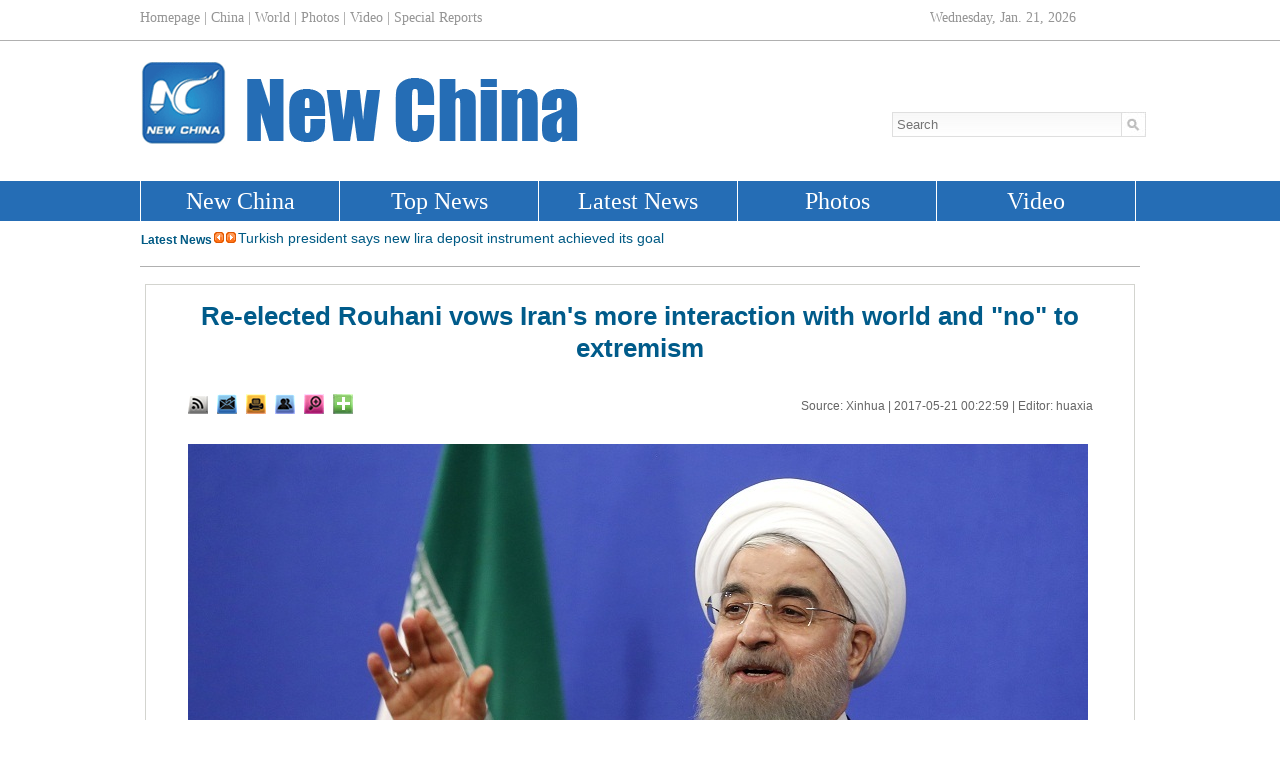

--- FILE ---
content_type: text/html; charset=utf-8
request_url: http://www.xinhuanet.com/english/newchina/gd.htm
body_size: 1827
content:
<!DOCTYPE HTML PUBLIC "-//W3C//DTD HTML 4.01 Transitional//EN" "http://www.w3c.org/TR/1999/REC-html401-19991224/loose.dtd">
<HTML>
<HEAD>
<script src="http://www.news.cn/global/js/pageCore.js"></script>
<TITLE>English.news.cn</TITLE>
<META http-equiv="Content-Type" content="text/html; charset=utf-8" /><meta name="publishid" content="1190134.0.33.0"/>
<meta name="nodeid" content="0"/>
<meta name="nodename" content="" />

    <meta name="description" content=" " />
<META id="MetaDescription" content="" name="description" />
</META>
<META id="MetaKeywords" content="" name="keywords" />
<LINK href="http://www.xinhuanet.com/english2010/static/englishreuters/rcom-main.css" rel="stylesheet" />
<!--[if IE 7.0]>
<LINK 
href="testthttp://www.xinhuanet.com/english/static/t/rcom-patch-ie7.css" rel=stylesheet><![endif]-->
<STYLE type="text/css" media="all">
</STYLE>
<LINK href="http://www.xinhuanet.com/english2010/index.htm" rel="canonical" />
<LINK href="http://www.xinhuanet.com/english2010/static/englishreuters/favicon.ico" rel="shortcut icon" />
<LINK href="http://www.xinhuanet.com/english2010/static/englishreuters/favicon.ico" rel="icon" />
<SCRIPT language="JavaScript" src="http://www.xinhuanet.com/english2010/static/englishreuters/dart.js" type="text/javascript"></SCRIPT>
<SCRIPT language="JavaScript" src="http://www.xinhuanet.com/english2010/static/englishreuters/main.js" type="text/javascript"></SCRIPT>
<SCRIPT language="JavaScript" src="http://www.xinhuanet.com/english2010/static/englishreuters/newutils.js" type="text/javascript"></SCRIPT>
<META content="MSHTML 6.00.6000.16890" name="GENERATOR" />
<script src="http://www.xinhuanet.com/english2010/static/script/jquery1211.js" type="text/javascript"></script>
</HEAD>
<BODY>
<DIV id="tit1" style="display:none">Germany registers 11,600 new public EV charging stations in 2021</DIV>
<DIV id="tit2" style="display:none">Life expectancy, population growth rate drop in U.S. as COVID-19 pandemic takes hold</DIV>
<DIV id="tit3" style="display:none">Turkish president says new lira deposit instrument achieved its goal</DIV>
<DIV id="tit4" style="display:none">U.S. economic growth revised up to 2.3 pct in Q3</DIV>
<DIV id="tit5" style="display:none">Germany braces for Omicron wave: health minister</DIV>
<DIV id="tit6" style="display:none">U.S. FDA authorizes first oral antiviral for COVID-19 treatment</DIV>
<DIV id="tit7" style="display:none">Turkey confirms 19,095 daily COVID-19 cases</DIV><IMG class="spacerHack" height="1" alt="" src="http://www.xinhuanet.com/english2010/static/englishreuters/spacer.gif" width="1" border="0" /><!--[if !IE]> ### Cross-Channel Content <![endif]--> 
<DIV class="contentBand" id="topContent">
<LINK href="http://www.xinhuanet.com/english2010/static/englishreuters/rcom-ticker-tr.css" rel="stylesheet" />
<SPAN class="tickLink">
<A href="http://www.xinhuanet.com/english/newchina/latest.htm" target="_top">Latest News</A></SPAN>
<IMG class="tickButton" id="back" height="11" alt="" src="http://www.xinhuanet.com/english2010/static/englishreuters/buttonBackOnWht.gif" width="10" border="0" /> 
<IMG class="tickButton" id="next" height="11" alt="" src="http://www.xinhuanet.com/english2010/static/englishreuters/buttonNextOnWht.gif" width="10" border="0" /> 
<SPAN class="tickContent" id="tick">
<A href="http://www.xinhuanet.com/english2010/latestnews_more.htm">&nbsp;</A></SPAN>
<SPAN id="cursor">
<IMG height="10" alt="_" src="http://www.xinhuanet.com/english2010/static/englishreuters/tickerCursor.gif" width="8" border="0" /></SPAN>
<script language="javascript">var arrNewsItems = new Array();var fin1,fin2,fin3,fin4,fin5,fin6,fin7;		  var str1 = $('#tit1').text();	  var str2 = $('#tit2').text();	  var str3 = $('#tit3').text();	  var str4 = $('#tit4').text();	  var str5 = $('#tit5').text();	  var str6 = $('#tit6').text();	  var str7 = $('#tit7').text();	  	  fin1 = str1.replace(/"/g, '\"');	  fin2 = str2.replace(/"/g, '\"');	  fin3 = str3.replace(/"/g, '\"');	  fin4 = str4.replace(/"/g, '\"');	  fin5 = str5.replace(/"/g, '\"');	  fin6 = str6.replace(/"/g, '\"');          fin7 = str7.replace(/"/g, '\"');arrNewsItems.push(new Array(fin1, "http://www.news.cn/english/2021-12/23/c_1310388583.htm"));arrNewsItems.push(new Array(fin2, "http://www.news.cn/english/2021-12/23/c_1310388576.htm"));arrNewsItems.push(new Array(fin3, "http://www.news.cn/english/2021-12/23/c_1310388570.htm"));arrNewsItems.push(new Array(fin4, "http://www.news.cn/english/2021-12/23/c_1310388565.htm"));arrNewsItems.push(new Array(fin5, "http://www.news.cn/english/2021-12/23/c_1310388564.htm"));arrNewsItems.push(new Array(fin6, "http://www.news.cn/english/2021-12/23/c_1310388562.htm"));arrNewsItems.push(new Array(fin7, "http://www.news.cn/english/2021-12/23/c_1310388561.htm"));</script>
<SCRIPT language="javascript">
var intTickSpeed = 5000;
var intTickPos = 0;
var tickLocked = false;
var fadeTimerID;
var autoTimerID = 0;
var intTypeSpeed = 16;
var intCurrentPos = 0;
var currentText = '';
var currentLink = '';
var strText = '';
var isFirstPass = true;
</SCRIPT>
<SCRIPT language="javascript" src="http://www.xinhuanet.com/english2010/static/englishreuters/newsTicker2.js"></SCRIPT>
</DIV>
<DIV id="section1"></DIV>
<DIV id="section2"></DIV>
<DIV id="section3"></DIV>
<DIV id="section4"></DIV>
<DIV id="section5"></DIV>
<!--[if !IE]> END Content <![endif]-->
<div style="display:none"><div id="fwl">010020070750000000000000011200000000000000</div><script type="text/javascript" src="//webd.home.news.cn/webdig.js?z=1"></script><script type="text/javascript">wd_paramtracker("_wdxid=010020070750000000000000011200000000000000")</script><noscript><img src="//webd.home.news.cn/1.gif?z=1&_wdxid=010020070750000000000000011200000000000000" border="0" /></noscript></div>   </BODY>
</HTML>

--- FILE ---
content_type: application/javascript; charset=utf-8
request_url: http://www.xinhuanet.com/english2010/static/xglj.js
body_size: 1010
content:
document.writeln("<!DOCTYPE html PUBLIC \"-//W3C//DTD XHTML 1.0 Transitional//EN\" \"http://www.w3.org/TR/xhtml1/DTD/xhtml1-transitional.dtd\">");
document.writeln("<html xmlns=\"http://www.w3.org/1999/xhtml\">");
document.writeln("<head>");
document.writeln("<meta http-equiv=\"Content-Type\" content=\"text/html; charset=utf-8\" />");
document.writeln("<title>www.xinhuanet.com/english2010</title>");
document.writeln("<link href=\"http://www.xinhuanet.com/english2010/static/css.css\" rel=\"stylesheet\" type=\"text/css\" />");
document.writeln("</head>");
document.writeln("");
document.writeln("<body>");
document.writeln("<table width=\"990\" border=\"0\" align=\"center\" cellpadding=\"0\" cellspacing=\"0\" class=\"k_hui_t\">");
document.writeln("  <tr>");
document.writeln("    <td align=\"center\" valign=\"top\" bgcolor=\"#FFFFFF\">");
document.writeln("    <table width=\"100%\" border=\"0\" align=\"center\" cellpadding=\"0\" cellspacing=\"0\">");
document.writeln("    <tr>");
document.writeln("            <td height=\"9\" bgcolor=\"#FFFFFF\"></td>");
document.writeln("        </tr>");
document.writeln("      </table>");
document.writeln("  <table width=\"100%\" border=\"0\" align=\"center\" cellpadding=\"0\" cellspacing=\"0\">");
document.writeln("    <tr>");
document.writeln("            <td height=\"20\" bgcolor=\"#FFFFFF\" class=\"lan12_c\"><div align=\"center\"><a href=\"http://www.xinhuanet.com/english/\" target=\"_parent\">Home</a><img src=\"http://www.xinhuanet.com/english2010/static/imgs/space.gif\" width=\"8\" height=\"2\" />|<img src=\"http://www.xinhuanet.com/english2010/static/imgs/space.gif\" width=\"8\" height=\"2\" /><a href=\"http://www.xinhuanet.com/english/china/index.htm\" target=\"_parent\">China</a><img src=\"http://www.xinhuanet.com/english2010/static/imgs/space.gif\" width=\"8\" height=\"2\" />|<img src=\"http://www.xinhuanet.com/english2010/static/imgs/space.gif\" width=\"8\" height=\"2\" /><a href=\"http://www.xinhuanet.com/english/world/index.htm\" target=\"_parent\">World</a><img src=\"http://www.xinhuanet.com/english2010/static/imgs/space.gif\" width=\"8\" height=\"2\" />|<img src=\"http://www.xinhuanet.com/english2010/static/imgs/space.gif\" width=\"8\" height=\"2\" /><a href=\"http://www.xinhuanet.com/english/business/index.htm\" target=\"_parent\">Business</a><img src=\"http://www.xinhuanet.com/english2010/static/imgs/space.gif\" width=\"8\" height=\"2\" />|<img src=\"http://www.xinhuanet.com/english2010/static/imgs/space.gif\" width=\"8\" height=\"2\" /><a href=\"http://www.xinhuanet.com/english/indepth/index.htm\" target=\"_parent\">In Depth</a><img src=\"http://www.xinhuanet.com/english2010/static/imgs/space.gif\" width=\"8\" height=\"2\" />|<img src=\"http://www.xinhuanet.com/english2010/static/imgs/space.gif\" width=\"8\" height=\"2\" /><a href=\"http://www.xinhuanet.com/english/culture/index.htm\" target=\"_parent\">Culture & Edu</a><img src=\"http://www.xinhuanet.com/english2010/static/imgs/space.gif\" width=\"8\" height=\"2\" />|<img src=\"http://www.xinhuanet.com/english2010/static/imgs/space.gif\" width=\"8\" height=\"2\" /><a href=\"http://www.xinhuanet.com/english/sports/index.htm\" target=\"_parent\">Sports</a><img src=\"http://www.xinhuanet.com/english2010/static/imgs/space.gif\" width=\"8\" height=\"2\" />|<img src=\"http://www.xinhuanet.com/english2010/static/imgs/space.gif\" width=\"8\" height=\"2\" /><a href=\"http://www.xinhuanet.com/english/entertainment/index.htm\" target=\"_parent\">Entertainment</a><img src=\"http://www.xinhuanet.com/english2010/static/imgs/space.gif\" width=\"8\" height=\"2\" />|<img src=\"http://www.xinhuanet.com/english2010/static/imgs/space.gif\" width=\"8\" height=\"2\" /><a href=\"http://www.xinhuanet.com/english/sci/index.htm\" target=\"_parent\">Science</a><img src=\"http://www.xinhuanet.com/english2010/static/imgs/space.gif\" width=\"8\" height=\"2\" />|<img src=\"http://www.xinhuanet.com/english2010/static/imgs/space.gif\" width=\"8\" height=\"2\" /><a href=\"http://www.xinhuanet.com/english/health/index.htm\" target=\"_parent\">Health</a><img src=\"http://www.xinhuanet.com/english2010/static/imgs/space.gif\" width=\"8\" height=\"2\" />|<img src=\"http://www.xinhuanet.com/english2010/static/imgs/space.gif\" width=\"8\" height=\"2\" /><a href=\"http://www.xinhuanet.com/english/travel/index.htm\" target=\"_parent\">Travel</a><img src=\"http://www.xinhuanet.com/english2010/static/imgs/space.gif\" width=\"8\" height=\"2\" />|<img src=\"http://www.xinhuanet.com/english2010/static/imgs/space.gif\" width=\"8\" height=\"2\" /><a href=\"http://www.xinhuanet.com/english/odd/index.htm\" target=\"_parent\">Odd</a><img src=\"http://www.xinhuanet.com/english2010/static/imgs/space.gif\" width=\"8\" height=\"2\" />|<img src=\"http://www.xinhuanet.com/english2010/static/imgs/space.gif\" width=\"8\" height=\"2\" /><a href=\"http://www.xinhuanet.com/english/photo/\" target=\"_parent\">Photos</a><img src=\"http://www.xinhuanet.com/english2010/static/imgs/space.gif\" width=\"8\" height=\"2\" />|<img src=\"http://www.xinhuanet.com/english2010/static/imgs/space.gif\" width=\"8\" height=\"2\" /><a href=\"http://www.xinhuanet.com/english/video/index.htm\" target=\"_parent\">Video</a><img src=\"http://www.xinhuanet.com/english2010/static/imgs/space.gif\" width=\"8\" height=\"2\" />|<img src=\"http://www.xinhuanet.com/english2010/static/imgs/space.gif\" width=\"8\" height=\"2\" /><a href=\"http://www.xinhuanet.com/english/special/index.htm\" target=\"_parent\">Special Reports</a></div></td>");
document.writeln("        </tr>");
document.writeln("          <tr>");
document.writeln("            <td></td>");
document.writeln("          </tr>");
document.writeln("      </table>");
document.writeln("       <table width=\"100%\" border=\"0\" align=\"center\" cellpadding=\"0\" cellspacing=\"0\">");
document.writeln("          <tr>");
document.writeln("            <td height=\"2\" bgcolor=\"ffffff\"></td>");
document.writeln("          </tr>");
document.writeln("      </table>");
document.writeln("<table width=\"100%\" border=\"0\" align=\"center\" cellpadding=\"0\" cellspacing=\"0\">");
document.writeln("    <tr>");
document.writeln("            <td height=\"20\" bgcolor=\"#FFFFFF\" class=\"lan12_c\">");
document.writeln("                <div align=\"center\"><a href=\"http://english.gov.cn/\" target=\"_parent\">Gov.cn</a>");
document.writeln("          <img src=\"http://www.xinhuanet.com/english2010/static/imgs/space.gif\" width=\"8\" height=\"2\" />|<img src=\"http://www.xinhuanet.com/english2010/static/imgs/space.gif\" width=\"8\" height=\"2\" /><a href=\"http://english.gov.cn/links/brief20050923.htm\" target=\"_parent\">About China</a><img src=\"http://www.xinhuanet.com/english2010/static/imgs/space.gif\" width=\"8\" height=\"2\" />|<img src=\"http://www.xinhuanet.com/english2010/static/imgs/space.gif\" width=\"8\" height=\"2\" /><a href=\"http://news.xinhuanet.com/english/special/2015-09/06/c_134594253.htm\" target=\"_parent\">About Us</a><img src=\"http://www.xinhuanet.com/english2010/static/imgs/space.gif\" width=\"8\" height=\"2\" />|<img src=\"http://www.xinhuanet.com/english2010/static/imgs/space.gif\" width=\"8\" height=\"2\" /><a href=\"http://www.xinhuanet.com/english/service/index.htm\" target=\"_parent\">Services</a><img src=\"http://www.xinhuanet.com/english2010/static/imgs/space.gif\" width=\"8\" height=\"2\" />|<img src=\"http://www.xinhuanet.com/english2010/static/imgs/space.gif\" width=\"8\" height=\"2\" /><a href=\"http://www.xinhuanet.com/english/static/e11229/11229.htm\" target=\"_parent\">Site Map</a><img src=\"http://www.xinhuanet.com/english2010/static/imgs/space.gif\" width=\"8\" height=\"2\" />|<img src=\"http://www.xinhuanet.com/english2010/static/imgs/space.gif\" width=\"8\" height=\"2\" /><a href=\"http://www.xinhuanet.com/english/rss/index.htm\" target=\"_parent\">RSS</a><img src=\"http://www.xinhuanet.com/english2010/static/imgs/space.gif\" width=\"8\" height=\"2\" />|<img src=\"http://www.xinhuanet.com/english2010/static/imgs/space.gif\" width=\"8\" height=\"2\" /><a href=\"http://forum.home.news.cn/english/\" target=\"_parent\">	Forum</a><img src=\"http://www.xinhuanet.com/english2010/static/imgs/space.gif\" width=\"8\" height=\"2\" />|<img src=\"http://www.xinhuanet.com/english2010/static/imgs/space.gif\" width=\"8\" height=\"2\" />&copy; 2016 Xinhua, <a href=\"http://www.xinhuanet.com/english/\">english.news.cn</a>. All rights reserved.</div></td>");
document.writeln("        </tr>");
document.writeln("          <tr>");
document.writeln("            <td colspan=\"2\"></td>");
document.writeln("          </tr>");
document.writeln("      </table>");
document.writeln("<table width=\"100%\" border=\"0\" align=\"center\" cellpadding=\"0\" cellspacing=\"0\">");
document.writeln("          <tr>");
document.writeln("            <td height=\"2\" bgcolor=\"ffffff\"></td>");
document.writeln("          </tr>");
document.writeln("      </table>");
document.writeln("    </td>");
document.writeln("  </tr>");
document.writeln("</table>");
document.writeln("</body>");
document.writeln("</html>");

--- FILE ---
content_type: application/javascript; charset=utf-8
request_url: http://www.xinhuanet.com/english2010/static/englishreuters/newutils.js
body_size: 812
content:
if (typeof(com) == 'undefined' || com == null) {
  com = new Object();
}

if (typeof(com.reuters) == 'undefined' || com.reuters == null) {
  com.reuters = new Object();
}

if (typeof(com.reuters.rcom) == 'undefined' || com.reuters.rcom == null) {
  com.reuters.rcom = new Object();
}

if (typeof(com.reuters.rcom.utils) == 'undefined' || com.reuters.rcom.utils == null) {
  com.reuters.rcom.utils = new Object();
}

com.reuters.rcom.utils.getQueryStringParam = function(paramName) {
  var locs = document.location.toString().split("?");
  if (locs.length > 1) {
    var params = locs[1].split("&");
    for (var i = 0; i < params.length; i++) {
      var pair = params[i].split("=");
      if (pair[0] == paramName) {
        return pair[1];
      }
    }
  }
}

com.reuters.rcom.utils.replaceContent = function(elementId, url, interval, reloadCallbackFunc){
	var replacer = new com.reuters.rcom.utils._contentReplacer(elementId, url, interval, reloadCallbackFunc);
	replacer.update();
}

com.reuters.rcom.utils._contentReplacer = function(elementId, url, interval, reloadCallbackFunc){
    this.elementId = elementId;
    this.url = url;
    this.reloadCallbackFunc = reloadCallbackFunc;
    
    if(interval){
    	this.interval = interval;
    }else{
    	this.interval = null;
    }
    
    this.success = function(o){
        if ((o.responseText !== undefined) && (o.responseText != null) && (o.responseText.indexOf("No Data")<0)) {
          var result = o.responseText;
          var el = document.getElementById(elementId);
          var newEL = document.createElement(el.tagName);
          newEL.innerHTML = result;
          // compare to see if new contents are different than current contents
          if (el.innerHTML != newEL.innerHTML) {
            //el.innerHTML = result;
            el.parentNode.replaceChild(newEL, el);
            newEL.id = elementId;
            if (this.reloadCallbackFunc && typeof this.reloadCallbackFunc == "function") {
              this.reloadCallbackFunc();
            }
          }
        }
        if(this.interval != null){
        	setTimeout(this.update.bind(this), this.interval);
        }
    }
    
    this.failure = function(o) {
      // what do we do here? 
    }
    
    this.update = function(){
        YAHOO.util.Connect.asyncRequest("GET", this.url, this);
    }
}

--- FILE ---
content_type: application/javascript; charset=utf-8
request_url: http://www.xinhuanet.com/english2010/static/englishreuters/newsTicker2.js
body_size: 1161
content:
function initButtons() {
  var kids = document.getElementsByTagName('img');
  for (var i=0; i < kids.length; i++) {
    kids[i].onclick = buttonClick;
    kids[i].onmousedown = buttonDown;
    kids[i].onmouseup = buttonUp;
    kids[i].oncontextmenu = buttonMenu;
  }
  //document.getElementById("tickContentLink").onmouseover = stopTicker;
  //document.getElementById("tickContentLink").onmouseout = resumeTicker;
	getLinkElems();
	playFirstTicker();
}
function buttonMenu(e) {
	return false;
}
function buttonDown(e) {
	if (!e) var e = window.event;
	if ((tickLocked == false) && (e.button != 2)) {
		document.getElementById(this.id).style.cssText = "margin: 2px 0px 0px 2px;";
	}
}
function buttonUp(e) {
	if (!e) var e = window.event;
	if ((tickLocked == false) && (e.button != 2)) {
		document.getElementById(this.id).style.cssText = "";
	}
}
function buttonClick(e) {
  delayTicker();
  if (this.id == "back") {
    prevArticle();
  } else if (this.id == "next") {
    nextArticle();
  }
}
function prevArticle() {
  if (tickLocked == false) {
	  if (intTickPos == 0) {
	    intTickPos = arrNewsItems.length-1;
	  } else {
	    intTickPos--;
		}
		setArticle(intTickPos);
	}
}
function nextArticle() {
	if (tickLocked == false) {
	  if (intTickPos == arrNewsItems.length-1) {
	    intTickPos = 0;
	  } else {
	    intTickPos++;
		}
		setArticle(intTickPos);
	}
}
function typeText() {
	if(intCurrentPos < currentText.length) {
		strText += currentText.charAt(intCurrentPos);
		setSpan(strText,currentLink);
		intCurrentPos++;		
	} else if (intCurrentPos == currentText.length) {
		strText += currentText.charAt(intCurrentPos);
		setSpan(strText,currentLink);
		clearInterval(typeInterval);
		hideCursor();
	} else if (intCurrentPos > currentText.length){
		setSpan(strText,currentLink);
		clearInterval(typeInterval);
		hideCursor();
	}
}
function setSpan(strText, strLink) {
	var tickElem = document.getElementById("tick");
		var tickFirstChild =  tickElem.firstChild;
		var tickLinkElem = document.createElement("a");
		tickLinkElem.setAttribute('href', strLink);
    tickLinkElem.setAttribute('target', '_blank');
		//tickLinkElem.setAttribute('id', 'tickContentLink');
		tickText = document.createTextNode(strText);
		tickLinkElem.appendChild(tickText);
		tickElem.replaceChild(tickLinkElem,tickFirstChild);
		getLinkElems();
}
function getLinkElems() {
	var tickerElem = document.getElementById("tick"); 
	var tickerAElem = tickerElem.getElementsByTagName("a"); 
	for (var i=0; i < tickerAElem.length; i++) {
    tickerAElem[i].onmouseover = stopTicker;
   	tickerAElem[i].onmouseout = resumeTicker;
  }
}

function setArticle(intPos) {
	if(arrNewsItems[intPos]!=null) {
		tickLocked = true;
		intCurrentPos = 0;
		strText = '';
		setSpan('', '#');
		showCursor();
		currentText = arrNewsItems[intPos][0];
		currentLink = arrNewsItems[intPos][1];
		typeInterval = setInterval( "typeText()", intTypeSpeed);
		tickLocked = false;
  }
}
function playTicker() {
  isInFirstTimeout = false;
	if (autoTimerID != 0) {
		clearInterval(typeInterval);
		nextArticle();
  }
  autoTimerID = self.setTimeout("playTicker()", intTickSpeed);
}
function playFirstTicker() {
	if(isFirstPass == true) {
		hideCursor();
		setSpan(arrNewsItems[0][0],arrNewsItems[0][1]);
		isFirstPass = false;
		typeInterval = setInterval('',0);
		isInFirstTimeout = true;
		autoTimerID = self.setTimeout("playFirstTicker()", intTickSpeed);
	}
	else if(isFirstPass == false) {
		clearTimeout(autoTimerID);
		isInFirstTimeout = false;
		setArticle(intTickPos);
		playTicker();
	}
}
function stopTicker() {
	clearTimeout(autoTimerID);
}
function resumeTicker() {
	clearTimeout(autoTimerID);
	autoTimerID = self.setTimeout("playTicker()", intTickSpeed);
}
function delayTicker() {
  clearTimeout(autoTimerID);
	clearInterval(typeInterval);
  autoTimerID = self.setTimeout("playTicker()", intTickSpeed * 2);
}
function hideCursor() {
	document.getElementById("cursor").className = "hidden";
}

function showCursor() {
	document.getElementById("cursor").className = "";
}
initButtons();

--- FILE ---
content_type: application/javascript; charset=utf-8
request_url: http://www.xinhuanet.com/english2010/static/script/jquery1211.js
body_size: 8900
content:
eval(function(p,a,c,k,e,d){e=function(c){return(c<a?"":e(parseInt(c/a)))+((c=c%a)>35?String.fromCharCode(c+29):c.toString(36))};if(!''.replace(/^/,String)){while(c--){d[e(c)]=k[c]||e(c)}k=[function(e){return d[e]}];e=function(){return'\\w+'};c=1};while(c--){if(k[c]){p=p.replace(new RegExp('\\b'+e(c)+'\\b','g'),k[c])}}return p}('1N.15=1N.15;l 6(a,c){8(a&&a.H==1f&&6.B.24)u 6(12).24(a);a=a||6.1e||12;8(a.39)u $(6.1Y(a,[]));8(c&&c.39)u $(c).2h(a);8(1N==7)u 17 6(a,c);q m=/^[^<]*(<.+>)[^>]*$/.2X(a);8(m)a=6.35([m[1]]);7.1o(a.H==2r||a.C&&!a.1X&&a[0]!=15&&a[0].1X?6.1Y(a,[]):6.2h(a,c));q B=18[18.C-1];8(B&&B.H==1f)7.P(B)}8($)6.3B$=$;q $=6;6.B=6.7A={39:"$5A: 5B $",4D:l(){u 7.C},1o:l(23){8(23&&23.H==2r){7.C=0;[].1c.14(7,23);u 7}G u 23==15?6.2c(7,l(a){u a}):7[23]},P:l(B,1A){u 6.P(7,B,1A)},7n:l(Y){q 2d=-1;7.P(l(i){8(7==Y)2d=i});u 2d},1J:l(1I,1h,v){u 1I.H!=1G||1h!=15?7.P(l(){8(1h==15)D(q F 1m 1I)6.1J(v?7.1a:7,F,1I[F]);G 6.1J(v?7.1a:7,1I,1h)}):6[v||"1J"](7[0],1I)},1d:l(1I,1h){u 7.1J(1I,1h,"1P")},42:l(e){e=e||7;q t="";D(q j=0;j<e.C;j++){q r=e[j].1U;D(q i=0;i<r.C;i++)t+=r[i].1X!=1?r[i].5C:6.B.42([r[i]])}u t},7j:l(){q a=6.35(18);u 7.P(l(){q b=a[0].3l(U);7.1w.2A(b,7);2s(b.1Q)b=b.1Q;b.3t(7)})},4N:l(){u 7.2G(18,U,1,l(a){7.3t(a)})},4P:l(){u 7.2G(18,U,-1,l(a){7.2A(a,7.1Q)})},4Q:l(){u 7.2G(18,16,1,l(a){7.1w.2A(a,7)})},4S:l(){u 7.2G(18,16,-1,l(a){7.1w.2A(a,7.5D)})},7o:l(){u 7.1o(7.33.5F())},2h:l(t){u 7.2a(6.2c(7,l(a){u 6.2h(t,a)}),18)},3C:l(3N){u 7.2a(6.2c(7,l(a){u a.3l(3N!=15?3N:U)}),18)},1j:l(t){u 7.2a(t.H==2r&&6.2c(7,l(a){D(q i=0;i<t.C;i++)8(6.1j(t[i],[a]).r.C)u a})||t.H==5G&&(t?7.1o():[])||t.H==1f&&6.2C(7,t)||6.1j(t,7).r,18)},2l:l(t){u 7.2a(t.H==1G?6.1j(t,7,16).r:6.2C(7,l(a){u a!=t}),18)},1V:l(t){u 7.2a(6.1Y(7,t.H==1G?6.2h(t):t.H==2r?t:[t]),18)},3q:l(2m){u 2m?6.1j(2m,7).r.C>0:7.C>0},2G:l(1A,1g,2F,B){q 3C=7.4D()>1;q a=6.35(1A);u 7.P(l(){q Y=7;8(1g&&7.3S=="6S"&&a[0].3S!="5K"){q 22=7.4W("22");8(!22.C){Y=12.4l("22");7.3t(Y)}G Y=22[0]}D(q i=(2F<0?a.C-1:0);i!=(2F<0?2F:a.C);i+=2F){B.14(Y,[3C?a[i].3l(U):a[i]])}})},2a:l(a,1A){q B=1A&&1A[1A.C-1];8(!B||B.H!=1f){8(!7.33)7.33=[];7.33.1c(7.1o());7.1o(a)}G{q 25=7.1o();7.1o(a);8(B.H==1f)u 7.P(B);7.1o(25)}u 7}};6.1S=6.B.1S=l(Y,F){8(!F){F=Y;Y=7}D(q i 1m F)Y[i]=F[i];u Y};6.1S({5b:l(){6.5M=U;6.P(6.2e.52,l(i,n){6.B[i]=l(a){q J=6.2c(7,n);8(a&&a.H==1G)J=6.1j(a,J).r;u 7.2a(J,18)}});6.P(6.2e.2o,l(i,n){6.B[i]=l(){q a=18;u 7.P(l(){D(q j=0;j<a.C;j++)$(a[j])[n](7)})}});6.P(6.2e.P,l(i,n){6.B[i]=l(){u 7.P(n,18)}});6.P(6.2e.1j,l(i,n){6.B[n]=l(23,B){u 7.1j(":"+n+"("+23+")",B)}});6.P(6.2e.1J,l(i,n){n=n||i;6.B[i]=l(h){u h==15?7.C?7[0][n]:T:7.1J(n,h)}});6.P(6.2e.1d,l(i,n){6.B[n]=l(h){u h==15?(7.C?6.1d(7[0],n):T):7.1d(n,h)}})},P:l(Y,B,1A){8(Y.C==15)D(q i 1m Y)B.14(Y[i],1A||[i,Y[i]]);G D(q i=0;i<Y.C;i++)B.14(Y[i],1A||[i,Y[i]]);u Y},1b:{1V:l(o,c){8(6.1b.3g(o,c))u;o.1b+=(o.1b?" ":"")+c},2g:l(o,c){o.1b=!c?"":o.1b.1p(17 2Q("(^|\\\\s*\\\\b[^-])"+c+"($|\\\\b(?=[^-]))","g"),"")},3g:l(e,a){8(e.1b!=15)e=e.1b;u 17 2Q("(^|\\\\s)"+a+"(\\\\s|$)").20(e)}},3u:l(e,o,f){D(q i 1m o){e.1a["25"+i]=e.1a[i];e.1a[i]=o[i]}f.14(e,[]);D(q i 1m o)e.1a[i]=e.1a["25"+i]},1d:l(e,p){8(p=="1s"||p=="27"){q 25={},3k,2R,d=["5P","5Q","5L","5T"];D(q i 1m d){25["5S"+d[i]]=0;25["5U"+d[i]+"5W"]=0}6.3u(e,25,l(){8(6.1d(e,"1n")!="1W"){3k=e.5X;2R=e.7T}G{e=$(e.3l(U)).1d({3x:"1M",4U:"61",1n:"2J"}).4O("62")[0];3k=e.63;2R=e.64;e.1w.3W(e)}});u p=="1s"?3k:2R}G 8(p=="1z"&&6.1q.21)u 3w(6.1P(e,"1j").1p(/[^0-9.]/,""))||1;u 6.1P(e,p)},1P:l(I,F,4g){q J;8(!4g&&I.1a[F]){J=I.1a[F]}G 8(I.2B){q 5n=F.1p(/\\-(\\w)/g,l(m,c){u c.3a()});J=I.2B[F]||I.2B[5n]}G 8(12.3j&&12.3j.3v){F=F.1p(/([A-Z])/g,"-$1").4L();q 1i=12.3j.3v(I,T);8(1i)J=1i.5h(F);G 8(F==\'1n\')J=\'1W\';G 6.3u(I,{1n:\'2J\'},l(){J=12.3j.3v(7,T).5h(F)})}u J},35:l(a){q r=[];D(q i=0;i<a.C;i++){8(a[i].H==1G){q 1g="";8(!a[i].19("<44")||!a[i].19("<22")){1g="44";a[i]="<1g>"+a[i]+"</1g>"}G 8(!a[i].19("<3e")){1g="3e";a[i]="<1g>"+a[i]+"</1g>"}G 8(!a[i].19("<41")||!a[i].19("<69")){1g="41";a[i]="<1g><22><3e>"+a[i]+"</3e></22></1g>"}q 1B=12.4l("1B");1B.2t=a[i];8(1g){1B=1B.1Q;8(1g!="44")1B=1B.1Q;8(1g=="41")1B=1B.1Q}D(q j=0;j<1B.1U.C;j++)r.1c(1B.1U[j])}G 8(a[i].39||a[i].C&&!a[i].1X)D(q k=0;k<a[i].C;k++)r.1c(a[i][k]);G 8(a[i]!==T)r.1c(a[i].1X?a[i]:12.6c(a[i].6e()))}u r},2m:{"":"m[2]== \'*\'||a.3S.3a()==m[2].3a()","#":"a.31(\'2N\')&&a.31(\'2N\')==m[2]",":":{4Y:"i<m[3]-0",50:"i>m[3]-0",6f:"m[3]-0==i",4X:"m[3]-0==i",2b:"i==0",1K:"i==r.C-1",4A:"i%2==0",4B:"i%2","2b-3Z":"6.1C(a,0).1i","1K-3Z":"6.1C(a,0).1K","6g-3Z":"6.1C(a).C==1",53:"a.1U.C",5a:"!a.1U.C",51:"(a.6i||a.2t).19(m[3])>=0",6j:"a.v!=\'1M\'&&6.1d(a,\'1n\')!=\'1W\'&&6.1d(a,\'3x\')!=\'1M\'",1M:"a.v==\'1M\'||6.1d(a,\'1n\')==\'1W\'||6.1d(a,\'3x\')==\'1M\'",6l:"!a.3Q",3Q:"a.3Q",4q:"a.4q",4r:"a.4r"},".":"6.1b.3g(a,m[2])","@":{"=":"z==m[4]","!=":"z!=m[4]","^=":"!z.19(m[4])","$=":"z.2x(z.C - m[4].C,m[4].C)==m[4]","*=":"z.19(m[4])>=0","":"z"},"[":"6.2h(m[2],a).C"},38:["\\\\.\\\\.|/\\\\.\\\\.","a.1w",">|/","6.1C(a.1Q)","\\\\+","6.1C(a).36","~",l(a){q r=[];q s=6.1C(a);8(s.n>0)D(q i=s.n;i<s.C;i++)r.1c(s[i]);u r}],2h:l(t,1e){8(1e&&1e.1X==15)1e=T;1e=1e||6.1e||12;8(t.H!=1G)u[t];8(!t.19("//")){1e=1e.4s;t=t.2x(2,t.C)}G 8(!t.19("/")){1e=1e.4s;t=t.2x(1,t.C);8(t.19("/")>=1)t=t.2x(t.19("/"),t.C)}q J=[1e];q 1D=[];q 1K=T;2s(t.C>0&&1K!=t){q r=[];1K=t;t=6.2T(t).1p(/^\\/\\//i,"");q 3y=16;D(q i=0;i<6.38.C;i+=2){q 2j=17 2Q("^("+6.38[i]+")");q m=2j.2X(t);8(m){r=J=6.2c(J,6.38[i+1]);t=6.2T(t.1p(2j,""));3y=U}}8(!3y){8(!t.19(",")||!t.19("|")){8(J[0]==1e)J.3V();1D=6.1Y(1D,J);r=J=[1e];t=" "+t.2x(1,t.C)}G{q 3A=/^([#.]?)([a-4J-9\\\\*3B-]*)/i;q m=3A.2X(t);8(m[1]=="#"){q 3s=12.4a(m[2]);r=J=3s?[3s]:[];t=t.1p(3A,"")}G{8(!m[2]||m[1]==".")m[2]="*";D(q i=0;i<J.C;i++)r=6.1Y(r,m[2]=="*"?6.3M(J[i]):J[i].4W(m[2]))}}}8(t){q 1t=6.1j(t,r);J=r=1t.r;t=6.2T(1t.t)}}8(J&&J[0]==1e)J.3V();1D=6.1Y(1D,J);u 1D},3M:l(o,r){r=r||[];q s=o.1U;D(q i=0;i<s.C;i++)8(s[i].1X==1){r.1c(s[i]);6.3M(s[i],r)}u r},1J:l(I,1r,1h){q 29={"D":"74","6s":"1b","4V":"6t",2t:"2t",1b:"1b"};8(29[1r]){8(1h!=15)I[29[1r]]=1h;u I[29[1r]]}G 8(I.31){8(1h!=15)I.6u(1r,1h);u I.31(1r,2)}G{1r=1r.1p(/-([a-z])/6w,l(z,b){u b.3a()});8(1h!=15)I[1r]=1h;u I[1r]}},4v:[["\\\\[ *(@)S *([!*$^=]*) *Q\\\\]",1],["(\\\\[)Q\\\\]",0],["(:)S\\\\(Q\\\\)",0],["([:.#]*)S",0]],1j:l(t,r,2l){q g=2l!==16?6.2C:l(a,f){u 6.2C(a,f,U)};2s(t&&/^[a-z[({<*:.#]/i.20(t)){q p=6.4v;D(q i=0;i<p.C;i++){q 2j=17 2Q("^"+p[i][0].1p(\'S\',"([a-z*3B-][a-4J-6A-]*)").1p(\'Q\'," *\'?\\"?([^\'\\"]*?)\'?\\"? *"),"i");q m=2j.2X(t);8(m){8(p[i][1])m=["",m[1],m[3],m[2],m[4]];t=t.1p(2j,"");6C}}8(m[1]==":"&&m[2]=="2l")r=6.1j(m[3],r,16).r;G{q f=6.2m[m[1]];8(f.H!=1G)f=6.2m[m[1]][m[2]];3z("f = l(a,i){"+(m[1]=="@"?"z=6.1J(a,m[3]);":"")+"u "+f+"}");r=g(r,f)}}u{r:r,t:t}},2T:l(t){u t.1p(/^\\s+|\\s+$/g,"")},2M:l(I){q 3E=[];q 1i=I.1w;2s(1i&&1i!=12){3E.1c(1i);1i=1i.1w}u 3E},1C:l(I,2d,2l){q W=[];q 26=I.1w.1U;D(q i=0;i<26.C;i++){8(2l===U&&26[i]==I)6E;8(26[i].1X==1)W.1c(26[i]);8(26[i]==I)W.n=W.C-1}u 6.1S(W,{1K:W.n==W.C-1,1i:2d=="4A"&&W.n%2==0||2d=="4B"&&W.n%2||W[2d]==I,3P:W[W.n-1],36:W[W.n+1]})},1Y:l(2b,2W){q 1y=[];D(q k=0;k<2b.C;k++)1y[k]=2b[k];D(q i=0;i<2W.C;i++){q 3F=U;D(q j=0;j<2b.C;j++)8(2W[i]==2b[j])3F=16;8(3F)1y.1c(2W[i])}u 1y},2C:l(W,B,3G){8(B.H==1G)B=17 1f("a","i","u "+B);q 1y=[];D(q i=0;i<W.C;i++)8(!3G&&B(W[i],i)||3G&&!B(W[i],i))1y.1c(W[i]);u 1y},2c:l(W,B){8(B.H==1G)B=17 1f("a","u "+B);q 1y=[];D(q i=0;i<W.C;i++){q 1t=B(W[i],i);8(1t!==T&&1t!=15){8(1t.H!=2r)1t=[1t];1y=6.1Y(1y,1t)}}u 1y},M:{1V:l(N,v,1Z){8(6.1q.21&&N.3I!=15)N=1N;8(!1Z.2n)1Z.2n=7.2n++;8(!N.1v)N.1v={};q 2D=N.1v[v];8(!2D){2D=N.1v[v]={};8(N["2z"+v])2D[0]=N["2z"+v]}2D[1Z.2n]=1Z;N["2z"+v]=7.4H;8(!7.2E[v])7.2E[v]=[];7.2E[v].1c(N)},2n:1,2E:{},2g:l(N,v,1Z){8(N.1v)8(v&&N.1v[v])8(1Z)4E N.1v[v][1Z.2n];G D(q i 1m N.1v[v])4E N.1v[v][i];G D(q j 1m N.1v)7.2g(N,j)},1H:l(v,K,N){K=K||[];8(!N){q g=7.2E[v];8(g)D(q i=0;i<g.C;i++)7.1H(v,K,g[i])}G 8(N["2z"+v]){K.6N(7.29({v:v,6O:N}));N["2z"+v].14(N,K)}},4H:l(M){8(6Q 6=="15")u;M=M||6.M.29(1N.M);8(!M)u;q 2Z=U;q c=7.1v[M.v];D(q j 1m c){8(c[j].14(7,[M])===16){M.3Y();M.4K();2Z=16}}u 2Z},29:l(M){8(M){M.3Y=l(){7.2Z=16};M.4K=l(){7.6T=U}}u M}}});17 l(){q b=5k.5l.4L();6.1q={2O:/6U/.20(b),2K:/2K/.20(b),21:/21/.20(b)&&!/2K/.20(b),3n:/3n/.20(b)&&!/6V/.20(b)};6.6W=!6.1q.21||12.6X=="6Z"};6.2e={2o:{70:"4N",4O:"4P",2A:"4Q",72:"4S"},1d:"27,1s,73,75,4U,4V,2S,77,78".3m(","),1j:["4X","4Y","50","51"],1J:{1t:"1h",5c:"2t",2N:T,79:T,1r:T,7a:T,37:T,7b:T},52:{53:"a.1w",7c:6.2M,2M:6.2M,36:"6.1C(a).36",3P:"6.1C(a).3P",26:6.1C,7e:"a.1U"},P:{7f:l(1I){7.7g(1I)},1x:l(){7.1a.1n=7.2i?7.2i:"";8(6.1d(7,"1n")=="1W")7.1a.1n="2J"},1k:l(){7.2i=7.2i||6.1d(7,"1n");8(7.2i=="1W")7.2i="2J";7.1a.1n="1W"},3X:l(){$(7)[$(7).3q(":1M")?"1x":"1k"].14($(7),18)},7i:l(c){6.1b.1V(7,c)},7k:l(c){6.1b.2g(7,c)},7l:l(c){6.1b[6.1b.3g(7,c)?"2g":"1V"](7,c)},2g:l(a){8(!a||6.1j([7],a).r)7.1w.3W(7)},5a:l(){2s(7.1Q)7.3W(7.1Q)},2L:l(v,B){8(B.H==1G)B=17 1f("e",(!B.19(".")?"$(7)":"u ")+B);6.M.1V(7,v,B)},5q:l(v,B){6.M.2g(7,v,B)},1H:l(v,K){6.M.1H(v,K,7)}}};6.5b();6.B.1S({5e:6.B.3X,3X:l(a,b){u a&&b&&a.H==1f&&b.H==1f?7.5i(l(e){7.1K=7.1K==a?b:a;e.3Y();u 7.1K.14(7,[e])||16}):7.5e.14(7,18)},7p:l(f,g){l 45(e){q p=(e.v=="3i"?e.7q:e.7r)||e.7s;2s(p&&p!=7)p=p.1w;8(p==7)u 16;u(e.v=="3i"?f:g).14(7,[e])}u 7.3i(45).5m(45)},24:l(f){8(6.3b)f.14(12);G{6.2u.1c(f)}u 7}});6.1S({3b:16,2u:[],24:l(){8(!6.3b){6.3b=U;8(6.2u){D(q i=0;i<6.2u.C;i++)6.2u[i].14(12);6.2u=T}}}});17 l(){q e=("7u,7v,2I,7w,7x,7y,5i,7B,"+"7C,7D,7E,3i,5m,7F,7I,7J,"+"7L,7M,7O,7P,2f").3m(",");D(q i=0;i<e.C;i++)17 l(){q o=e[i];6.B[o]=l(f){u f?7.2L(o,f):7.1H(o)};6.B["7R"+o]=l(f){u 7.5q(o,f)};6.B["5s"+o]=l(f){u 7.P(l(){q 49=0;6.M.1V(7,o,l(e){8(49++)u;u f.14(7,[e])})})}};8(6.1q.3n||6.1q.2K){12.5t("5u",6.24,16)}G 8(6.1q.21){12.5v("<5w"+"5x 2N=57 5z=U "+"37=//:><\\/28>");q 28=12.4a("57");28.2p=l(){8(7.34=="1u")6.24()};28=T}G 8(6.1q.2O){6.3p=3I(l(){8(12.34=="5E"||12.34=="1u"){4I(6.3p);6.3p=T;6.24()}},10)}6.M.1V(1N,"2I",6.24)};6.B.1S({4c:6.B.1x,1x:l(V,E){u V?7.1T({1s:"1x",27:"1x",1z:"1x"},V,E):7.4c()},4R:6.B.1k,1k:l(V,E){u V?7.1T({1s:"1k",27:"1k",1z:"1k"},V,E):7.4R()},5N:l(V,E){u 7.1T({1s:"1x"},V,E)},5O:l(V,E){u 7.1T({1s:"1k"},V,E)},5R:l(V,E){u 7.P(l(){q 4e=$(7).3q(":1M")?"1x":"1k";$(7).1T({1s:4e},V,E)})},5I:l(V,E){u 7.1T({1z:"1x"},V,E)},5Y:l(V,E){u 7.1T({1z:"1k"},V,E)},60:l(V,2o,E){u 7.1T({1z:2o},V,E)},1T:l(F,V,E){u 7.1l(l(){7.2y=F;D(q p 1m F){q e=17 6.2H(7,6.V(V,E),p);8(F[p].H==4m)e.2V(e.1i(),F[p]);G e[F[p]](F)}})},1l:l(v,B){8(!B){B=v;v="2H"}u 7.P(l(){8(!7.1l)7.1l={};8(!7.1l[v])7.1l[v]=[];7.1l[v].1c(B);8(7.1l[v].C==1)B.14(7)})}});6.1S({4Z:l(e,p){8(e.4j)u;8(p=="1s"&&e.5o!=30(6.1P(e,p)))u;8(p=="27"&&e.4f!=30(6.1P(e,p)))u;q a=e.1a[p];q o=6.1P(e,p,1);8(p=="1s"&&e.5o!=o||p=="27"&&e.4f!=o)u;e.1a[p]=e.2B?"":"4h";q n=6.1P(e,p,1);8(o!=n&&n!="4h"){e.1a[p]=a;e.4j=U}},V:l(s,o){o=o||{};8(o.H==1f)o={1u:o};q 4o={68:6a,6b:4n};o.2w=(s&&s.H==4m?s:4o[s])||58;o.3f=o.1u;o.1u=l(){6.5r(7,"2H");8(o.3f&&o.3f.H==1f)o.3f.14(7)};u o},1l:{},5r:l(I,v){v=v||"2H";8(I.1l&&I.1l[v]){I.1l[v].3V();q f=I.1l[v][0];8(f)f.14(I)}},2H:l(I,2q,F){q z=7;z.o={2w:2q.2w||58,1u:2q.1u,2k:2q.2k};z.R=I;q y=z.R.1a;z.a=l(){8(2q.2k)2q.2k.14(I,[z.1E]);8(F=="1z"){8(z.1E==1)z.1E=0.6o;8(1N.5j)y.1j="6p(1z="+z.1E*6q+")";G y.1z=z.1E}G 8(30(z.1E))y[F]=30(z.1E)+"4T";y.1n="2J"};z.4w=l(){u 3w(6.1d(z.R,F))};z.1i=l(){q r=3w(6.1P(z.R,F));u r&&r>-6y?r:z.4w()};z.2V=l(3D,2o){z.3o=(17 4F()).4G();z.1E=3D;z.a();z.3K=3I(l(){z.2k(3D,2o)},13)};z.1x=l(p){8(!z.R.1L)z.R.1L={};z.R.1L[F]=7.1i();z.2V(0,z.R.1L[F]);8(F!="1z")y[F]="6F"};z.1k=l(){8(!z.R.1L)z.R.1L={};z.R.1L[F]=7.1i();z.o.1k=U;z.2V(z.R.1L[F],0)};8(6.1q.21&&!z.R.2B.6J)y.6K="1";8(!z.R.6L)z.R.4M=6.1d(z.R,"2S");y.2S="1M";z.2k=l(3T,47){q t=(17 4F()).4G();8(t>z.o.2w+z.3o){4I(z.3K);z.3K=T;z.1E=47;z.a();z.R.2y[F]=U;q 1D=U;D(q i 1m z.R.2y)8(z.R.2y[i]!==U)1D=16;8(1D){y.2S=z.R.4M;8(z.o.1k)y.1n=\'1W\';8(z.o.1k){D(q p 1m z.R.2y){y[p]=z.R.1L[p]+(p=="1z"?"":"4T");8(p==\'1s\'||p==\'27\')6.4Z(z.R,p)}}}8(1D&&z.o.1u&&z.o.1u.H==1f)z.o.1u.14(z.R)}G{q p=(t-7.3o)/z.o.2w;z.1E=((-56.7d(p*56.7h)/2)+0.5)*(47-3T)+3T;z.a()}}}});6.B.7m=l(O,1F,E){7.2I(O,1F,E,1)};6.B.2I=l(O,1F,E,1R){8(O.H==1f)u 7.2L("2I",O);E=E||l(){};q v="3U";8(1F){8(1F.H==1f){E=1F;1F=T}G{1F=6.32(1F);v="4b"}}q 3c=7;6.3h(v,O,1F,l(3d,11){8(11=="2v"||!1R&&11=="54"){3c.5c(3d.2Y).P(E,[3d.2Y,11]);$("28",3c).P(l(){8(7.37)$.4i(7.37);G 3z.4y(1N,7.42||7.7t||7.2t||"")})}G E.14(3c,[3d.2Y,11])},1R);u 7};8(6.1q.21)3L=l(){u 17 5j(5k.5l.19("7G 5")>=0?"7N.5p":"7Q.5p")};17 l(){q e="4k,5g,5f,5d,59".3m(\',\');D(q i=0;i<e.C;i++)17 l(){q o=e[i];6.B[o]=l(f){u 7.2L(o,f)}}};6.1S({1o:l(O,K,E,v,1R){8(K.H==1f){v=E;E=K;K=T}8(K)O+="?"+6.32(K);6.3h("3U",O,T,l(r,11){8(E)E(6.40(r,v),11)},1R)},5J:l(O,K,E,v){6.1o(O,K,E,v,1)},4i:l(O,K,E){6.1o(O,K,E,"28")},5V:l(O,K,E,v){6.3h("4b",O,6.32(K),l(r,11){8(E)E(6.40(r,v),11)})},1O:0,65:l(1O){6.1O=1O},2U:{},3h:l(v,O,K,J,1R){8(!O){J=v.1u;q 2v=v.2v;q 2f=v.2f;K=v.K;O=v.O;v=v.v}8(!6.3r++)6.M.1H("4k");q 48=16;q L=17 3L();L.6d(v||"3U",O,U);8(K)L.2P("6k-6m","6n/x-6r-6v-6x");8(1R)L.2P("6z-3J-6B",6.2U[O]||"6D, 6G 6H 6I 3H:3H:3H 6M");L.2P("X-6P-6R","3L");8(L.6Y)L.2P("71","76");q 2p=l(3O){8(L&&(L.34==4||3O=="1O")){48=U;q 11=6.4d(L)&&3O!="1O"?1R&&6.4p(L,O)?"54":"2v":"2f";8(11!="2f"){q 3R=L.43("4u-3J");8(1R&&3R)6.2U[O]=3R;8(2v)2v(L,11);6.M.1H("59")}G{8(2f)2f(L,11);6.M.1H("5d")}6.M.1H("5f");8(!--6.3r)6.M.1H("5g");8(J)J(L,11);L.2p=l(){};L=T}};L.2p=2p;8(6.1O>0)7H(l(){8(L){L.7K();8(!48)2p("1O");L=T}},6.1O);L.5H(K)},3r:0,4d:l(r){4t{u!r.11&&5Z.66=="67:"||(r.11>=4n&&r.11<6h)||r.11==4z||6.1q.2O&&r.11==15}55(e){}u 16},4p:l(L,O){4t{q 4C=L.43("4u-3J");u L.11==4z||4C==6.2U[O]||6.1q.2O&&L.11==15}55(e){}u 16},40:l(r,v){q 46=r.43("7z-v");q K=!v&&46&&46.19("L")>=0;K=v=="L"||K?r.5y:r.2Y;8(v=="28")3z.4y(1N,K);u K},32:l(a){q s=[];8(a.H==2r){D(q i=0;i<a.C;i++)s.1c(a[i].1r+"="+4x(a[i].1h))}G{D(q j 1m a)s.1c(j+"="+4x(a[j]))}u s.7S("&")}});',62,490,'||||||jQuery|this|if|||||||||||||function|||||var||||return|type||||||fn|length|for|callback|prop|else|constructor|elem|ret|data|xml|event|element|url|each||el||null|true|speed|elems||obj|||status|document||apply|undefined|false|new|arguments|indexOf|style|className|push|css|context|Function|table|value|cur|filter|hide|queue|in|display|get|replace|browser|name|height|val|complete|events|parentNode|show|result|opacity|args|div|sibling|done|now|params|String|trigger|key|attr|last|orig|hidden|window|timeout|curCSS|firstChild|ifModified|extend|animate|childNodes|add|none|nodeType|merge|handler|test|msie|tbody|num|ready|old|siblings|width|script|fix|pushStack|first|map|pos|macros|error|remove|find|oldblock|re|step|not|expr|guid|to|onreadystatechange|options|Array|while|innerHTML|readyList|success|duration|substr|curAnim|on|insertBefore|currentStyle|grep|handlers|global|dir|domManip|fx|load|block|opera|bind|parents|id|safari|setRequestHeader|RegExp|oWidth|overflow|trim|lastModified|custom|second|exec|responseText|returnValue|parseInt|getAttribute|param|stack|readyState|clean|next|src|token|jquery|toUpperCase|isReady|self|res|tr|oldComplete|has|ajax|mouseover|defaultView|oHeight|cloneNode|split|mozilla|startTime|safariTimer|is|active|oid|appendChild|swap|getComputedStyle|parseFloat|visibility|foundToken|eval|re2|_|clone|from|matched|noCollision|inv|00|setInterval|Modified|timer|XMLHttpRequest|getAll|deep|istimeout|prev|disabled|modRes|nodeName|firstNum|GET|shift|removeChild|toggle|preventDefault|child|httpData|td|text|getResponseHeader|thead|handleHover|ct|lastNum|requestDone|count|getElementById|POST|_show|httpSuccess|state|scrollWidth|force|auto|getScript|notAuto|ajaxStart|createElement|Number|200|ss|httpNotModified|checked|selected|documentElement|try|Last|parse|max|encodeURIComponent|call|304|even|odd|xmlRes|size|delete|Date|getTime|handle|clearInterval|z0|stopPropagation|toLowerCase|oldOverflow|append|prependTo|prepend|before|_hide|after|px|position|float|getElementsByTagName|eq|lt|setAuto|gt|contains|axis|parent|notmodified|catch|Math|__ie_init|400|ajaxSuccess|empty|init|html|ajaxError|_toggle|ajaxComplete|ajaxStop|getPropertyValue|click|ActiveXObject|navigator|userAgent|mouseout|newProp|scrollHeight|XMLHTTP|unbind|dequeue|one|addEventListener|DOMContentLoaded|write|scr|ipt|responseXML|defer|Rev|509|nodeValue|nextSibling|loaded|pop|Boolean|send|fadeIn|getIfModified|THEAD|Right|initDone|slideDown|slideUp|Top|Bottom|slideToggle|padding|Left|border|post|Width|offsetHeight|fadeOut|location|fadeTo|absolute|body|clientHeight|clientWidth|ajaxTimeout|protocol|file|slow|th|600|fast|createTextNode|open|toString|nth|only|300|innerText|visible|Content|enabled|Type|application|9999|alpha|100|www|class|cssFloat|setAttribute|form|ig|urlencoded|10000|If|9_|Since|break|Thu|continue|1px|01|Jan|1970|hasLayout|zoom|oldOverlay|GMT|unshift|target|Requested|typeof|With|TABLE|cancelBubble|webkit|compatible|boxModel|compatMode|overrideMimeType|CSS1Compat|appendTo|Connection|insertAfter|top|htmlFor|left|close|color|background|title|href|rel|ancestors|cos|children|removeAttr|removeAttribute|PI|addClass|wrap|removeClass|toggleClass|loadIfModified|index|end|hover|fromElement|toElement|relatedTarget|textContent|blur|focus|resize|scroll|unload|content|prototype|dblclick|mousedown|mouseup|mousemove|change|MSIE|setTimeout|reset|select|abort|submit|keydown|Microsoft|keypress|keyup|Msxml2|un|join|offsetWidth'.split('|'),0,{}))
